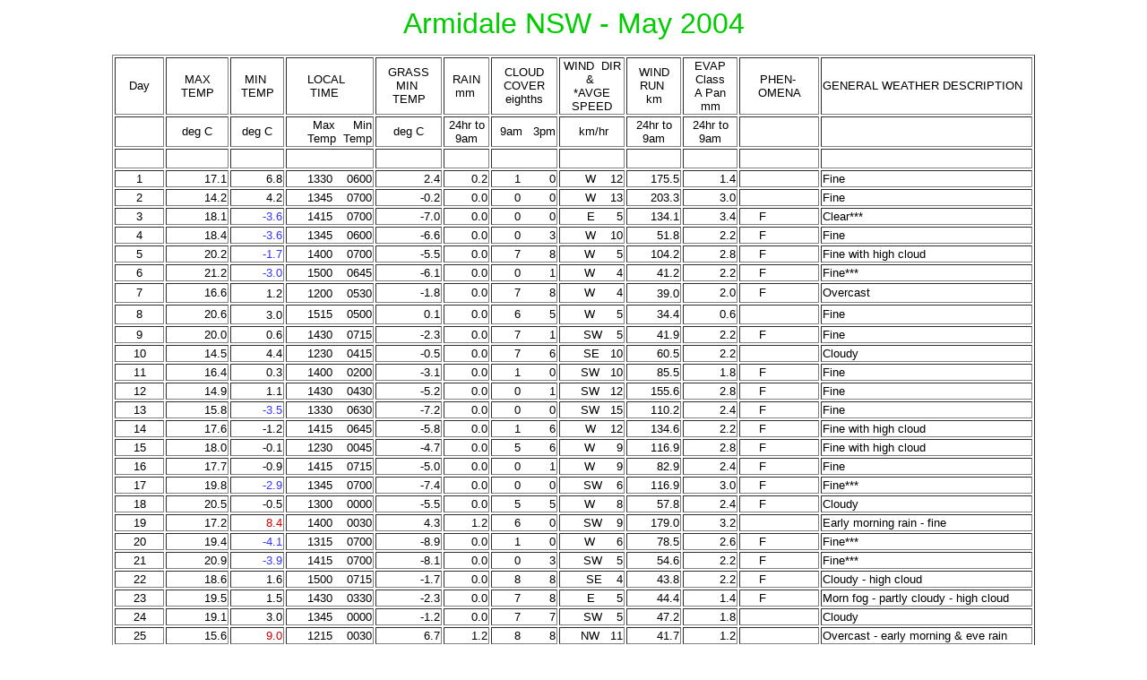

--- FILE ---
content_type: text/html
request_url: https://weatherarmidale.com/may2004.htm
body_size: 61298
content:
<!doctype html PUBLIC "-//w3c//dtd html 4.0 transitional//en">
<html>

<head>
<meta http-equiv="Content-Type" content="text/html; charset=iso-8859-1">
<meta name="GENERATOR" content="Microsoft FrontPage 5.0">
<meta name="ProgId" content="FrontPage.Editor.Document">
<title>Weather</title>
<!--This file created 17/3/00 3:51 PM by Claris Home Page version 3.0-->
<x-claris-window top="66" bottom="632" left="8" right="838"></x-claris-window>
<x-claris-tagview mode="minimal"></x-claris-tagview>
</head>

<body bgcolor="#ffffff">

<center>
<p><font face="Arial,Helvetica"><font color="#00cc00"><font size="+3">Armidale 
NSW - May 2004</font></font></font></p>
</center><center>
<table border="1" width="1030">
  <tr>
    <td width="51"><center>
    <p><font face="Arial,Helvetica"><font size="-1">Day</font></font></p>
    </center></td>
    <td width="66"><center>
    <p><font face="Arial,Helvetica"><font size="-1">&nbsp;MAX&nbsp;</font></font> <br>
    <font face="Arial,Helvetica"><font size="-1">TEMP</font></font></p>
    </center></td>
    <td width="56"><center>
    <p><font face="Arial,Helvetica"><font size="-1">MIN&nbsp;</font></font> <br>
    <font face="Arial,Helvetica"><font size="-1">TEMP</font></font></p>
    </center></td>
    <td width="94"><center>
    <p><font face="Arial,Helvetica"><font size="-1">&nbsp;&nbsp; LOCAL&nbsp;&nbsp;&nbsp;&nbsp;&nbsp;</font></font>
    <br>
    <font face="Arial,Helvetica"><font size="-1">TIME&nbsp;&nbsp;&nbsp;</font></font></p>
    </center></td>
    <td width="70"><center>
    <p><font face="Arial,Helvetica"><font size="-1">GRASS</font></font> <br>
    <font face="Arial,Helvetica"><font size="-1">MIN&nbsp;</font></font> <br>
    <font face="Arial,Helvetica"><font size="-1">TEMP</font></font></p>
    </center></td>
    <td width="47"><center>
    <p><font face="Arial,Helvetica"><font size="-1">RAIN</font></font> <br>
    <font face="Arial,Helvetica"><font size="-1">mm&nbsp;</font></font></p>
    </center></td>
    <td width="70"><center>
    <p><font face="Arial,Helvetica"><font size="-1">CLOUD</font></font> <br>
    <font face="Arial,Helvetica"><font size="-1">COVER</font></font> <br>
    <font face="Arial,Helvetica"><font size="-1">eighths</font></font></p>
    </center></td>
    <td width="69"><center>
    <p><font face="Arial,Helvetica"><font size="-1">WIND&nbsp; DIR &amp;&nbsp;</font></font>
    <br>
    <font face="Arial,Helvetica"><font size="-1">*AVGE SPEED</font></font></p>
    </center></td>
    <td width="57"><center>
    <p><font face="Arial,Helvetica"><font size="-1">WIND</font></font> <br>
    <font face="Arial,Helvetica"><font size="-1">RUN&nbsp;</font></font> <br>
    <font face="Arial,Helvetica"><font size="-1">km</font></font></p>
    </center></td>
    <td width="57"><center>
    <p><font face="Arial,Helvetica"><font size="-1">EVAP</font></font> <br>
    <font face="Arial,Helvetica"><font size="-1">Class</font></font> <br>
    <font face="Arial,Helvetica"><font size="-1">A Pan</font></font> <br>
    <font face="Arial,Helvetica"><font size="-1">mm</font></font></p>
    </center></td>
    <td width="85"><center>
    <p><font face="Arial,Helvetica"><font size="-1">PHEN-&nbsp;</font></font> <br>
    <font face="Arial,Helvetica"><font size="-1">OMENA</font></font></p>
    </center></td>
    <td width="232"><font face="Arial,Helvetica"><font size="-1">GENERAL WEATHER 
    DESCRIPTION</font></font></td>
  </tr>
  <tr>
    <td width="51"><font face="Arial,Helvetica"><font size="-1">&nbsp;</font></font></td>
    <td width="66"><center>
    <p><font face="Arial,Helvetica"><font size="-1">deg C</font></font></p>
    </center></td>
    <td width="56"><center>
    <p><font face="Arial,Helvetica"><font size="-1">deg C</font></font></p>
    </center></td>
    <td width="94">
    <div align="right">
      <font face="Arial,Helvetica"><font size="-1">Max&nbsp;&nbsp;&nbsp;&nbsp; 
      Min</font></font> <br>
      <font face="Arial,Helvetica"><font size="-1">Temp&nbsp; Temp</font></font></div>
    </td>
    <td width="70"><center>
    <p><font face="Arial,Helvetica"><font size="-1">deg C</font></font></p>
    </center></td>
    <td width="47"><center>
    <p><font face="Arial,Helvetica"><font size="-1">24hr to 9am</font></font></p>
    </center></td>
    <td width="70">
    <div align="right">
      <font face="Arial,Helvetica"><font size="-1">9am&nbsp;&nbsp; 3pm</font></font></div>
    </td>
    <td width="69"><center>
    <p><font face="Arial,Helvetica"><font size="-1">&nbsp;km/hr</font></font></p>
    </center></td>
    <td width="57"><center>
    <p><font face="Arial,Helvetica"><font size="-1">24hr to 9am</font></font></p>
    </center></td>
    <td width="57"><center>
    <p><font face="Arial,Helvetica"><font size="-1">24hr to 9am</font></font></p>
    </center></td>
    <td width="85"><font face="Arial,Helvetica"><font size="-1">&nbsp;</font></font></td>
    <td width="232"><font face="Arial,Helvetica"><font size="-1">&nbsp;</font></font></td>
  </tr>
  <tr>
    <td width="51"><br>
    </td>
    <td width="66"><br>
    </td>
    <td width="56"><br>
    </td>
    <td width="94"><br>
    </td>
    <td width="70"><br>
    </td>
    <td width="47"><br>
    </td>
    <td width="70"><br>
    </td>
    <td width="69"><br>
    </td>
    <td width="57"><br>
    </td>
    <td width="57"><br>
    </td>
    <td width="85"><br>
    </td>
    <td width="232"><br>
    </td>
  </tr>
  <tr>
    <td width="51" style="text-align: center;"><center>
    <p><font face="Arial,Helvetica"><font size="-1">1</font></font></p>
    </center></td>
    <td width="66" style="text-align: right;"><font face="Arial,Helvetica">
    <font size="-1">&nbsp;17.1</font></font> </td>
    <td width="56" style="text-align: right;"><font face="Arial,Helvetica">
    <font size="-1">&nbsp;6.8</font></font> </td>
    <td width="94" style="text-align: right;"><font face="Arial,Helvetica">
    <font size="-1">&nbsp;1330&nbsp;&nbsp;&nbsp; 0600</font></font> </td>
    <td width="70" style="text-align: right;"><font face="Arial,Helvetica">
    <font size="-1">&nbsp;2.4</font></font> </td>
    <td width="47" style="text-align: right;"><font face="Arial,Helvetica">
    <font size="-1">&nbsp;0.2</font></font> </td>
    <td width="70" style="text-align: right;"><font face="Arial,Helvetica">
    <font size="-1">&nbsp;1&nbsp;&nbsp;&nbsp;&nbsp;&nbsp;&nbsp;&nbsp; 0</font></font>
    </td>
    <td width="69" style="text-align: right;"><font face="Arial,Helvetica">
    <font size="-1">&nbsp;W&nbsp;&nbsp;&nbsp; 12</font></font> </td>
    <td width="57" style="text-align: right;"><font face="Arial,Helvetica">
    <font size="-1">&nbsp;175.5</font></font> </td>
    <td width="57" style="text-align: right;"><font face="Arial,Helvetica">
    <font size="-1">&nbsp;1.4</font></font> </td>
    <td width="85"><font face="Arial,Helvetica"><font size="-1">&nbsp;</font></font></td>
    <td width="232" style="text-align: left;"><font face="Arial,Helvetica">
    <font size="-1">Fine</font></font></td>
  </tr>
  <tr>
    <td width="51" style="text-align: center;"><center>
    <p><font face="Arial,Helvetica"><font size="-1">2</font></font></p>
    </center></td>
    <td width="66" style="text-align: right;"><font face="Arial,Helvetica">
    <font size="-1">&nbsp;14.2</font></font> </td>
    <td width="56" style="text-align: right;"><font face="Arial,Helvetica">
    <font size="-1">&nbsp;4.2</font></font> </td>
    <td width="94" style="text-align: right;"><font face="Arial,Helvetica">
    <font size="-1">&nbsp;1345&nbsp;&nbsp;&nbsp; 0700</font></font> </td>
    <td width="70" style="text-align: right;"><font face="Arial,Helvetica">
    <font size="-1">&nbsp;-0.2</font></font> </td>
    <td width="47" style="text-align: right;"><font face="Arial,Helvetica">
    <font size="-1">&nbsp;0.0</font></font> </td>
    <td width="70" style="text-align: right;"><font face="Arial,Helvetica">
    <font size="-1">&nbsp;0&nbsp;&nbsp;&nbsp;&nbsp;&nbsp;&nbsp;&nbsp; 0</font></font>
    </td>
    <td width="69" style="text-align: right;"><font face="Arial,Helvetica">
    <font size="-1">&nbsp;W&nbsp;&nbsp;&nbsp; 13</font></font> </td>
    <td width="57" style="text-align: right;"><font face="Arial,Helvetica">
    <font size="-1">&nbsp;203.3</font></font> </td>
    <td width="57" style="text-align: right;"><font face="Arial,Helvetica">
    <font size="-1">&nbsp;3.0</font></font> </td>
    <td width="85"><font face="Arial,Helvetica"><font size="-1">&nbsp;</font></font></td>
    <td width="232" style="text-align: left;"><font face="Arial,Helvetica">
    <font size="-1">Fine</font></font></td>
  </tr>
  <tr>
    <td width="51" height="2%" style="text-align: center;"><center>
    <p><font face="Arial,Helvetica"><font size="-1">3</font></font></p>
    </center></td>
    <td width="66" height="2%" style="text-align: right;">
    <font face="Arial,Helvetica"><font size="-1">18.1</font></font> </td>
    <td width="56" height="2%" style="text-align: right;">
    <font face="Arial,Helvetica"><font color="#3333ff"><font size="-1">-3.6</font></font></font>
    </td>
    <td width="94" style="text-align: right;"><font face="Arial,Helvetica">
    <font size="-1">&nbsp;1415&nbsp;&nbsp;&nbsp; 0700</font></font> </td>
    <td width="70" height="2%" style="text-align: right;">
    <font face="Arial,Helvetica"><font size="-1">&nbsp;-7.0</font></font> </td>
    <td width="47" height="2%" style="text-align: right;">
    <font face="Arial,Helvetica"><font size="-1">&nbsp;0.0</font></font> </td>
    <td width="70" height="2%" style="text-align: right;">
    <font face="Arial,Helvetica"><font size="-1">&nbsp;0&nbsp;&nbsp;&nbsp;&nbsp;&nbsp;&nbsp;&nbsp; 
    0</font></font> </td>
    <td width="69" height="2%" style="text-align: right;">
    <font face="Arial,Helvetica"><font size="-1">&nbsp;E&nbsp;&nbsp;&nbsp;&nbsp;&nbsp; 
    5</font></font> </td>
    <td width="57" height="2%" style="text-align: right;">
    <font face="Arial,Helvetica"><font size="-1">&nbsp;134.1</font></font> </td>
    <td width="57" height="2%" style="text-align: right;">
    <font face="Arial,Helvetica"><font size="-1">&nbsp;3.4</font></font> </td>
    <td width="85" height="2%"><font face="Arial,Helvetica"><font size="-1">&nbsp;&nbsp;&nbsp;&nbsp; 
    F</font></font></td>
    <td width="232" height="2%" style="text-align: left;">
    <font face="Arial,Helvetica"><font size="-1">Clear***</font></font></td>
  </tr>
  <tr>
    <td width="51" style="text-align: center;"><center>
    <p><font face="Arial,Helvetica"><font size="-1">4</font></font></p>
    </center></td>
    <td width="66" style="text-align: right;"><font face="Arial,Helvetica">
    <font size="-1">&nbsp;18.4</font></font> </td>
    <td width="56" style="text-align: right;"><font face="Arial,Helvetica">
    <font size="-1">&nbsp;<font color="#3333ff">-3.6</font></font></font> </td>
    <td width="94" style="text-align: right;"><font face="Arial,Helvetica">
    <font size="-1">&nbsp;1345&nbsp;&nbsp;&nbsp; 0600</font></font> </td>
    <td width="70" style="text-align: right;"><font face="Arial,Helvetica">
    <font size="-1">&nbsp;-6.6</font></font> </td>
    <td width="47" style="text-align: right;"><font face="Arial,Helvetica">
    <font size="-1">&nbsp;0.0</font></font> </td>
    <td width="70" style="text-align: right;"><font face="Arial,Helvetica">
    <font size="-1">&nbsp;0&nbsp;&nbsp;&nbsp;&nbsp;&nbsp;&nbsp;&nbsp; 3</font></font>
    </td>
    <td width="69" style="text-align: right;"><font face="Arial,Helvetica">
    <font size="-1">W&nbsp;&nbsp;&nbsp; 10</font></font> </td>
    <td width="57" style="text-align: right;"><font face="Arial,Helvetica">
    <font size="-1">&nbsp;51.8</font></font> </td>
    <td width="57" style="text-align: right;"><font face="Arial,Helvetica">
    <font size="-1">&nbsp;2.2</font></font> </td>
    <td width="85"><font face="Arial,Helvetica"><font size="-1">&nbsp;&nbsp;&nbsp;&nbsp; 
    F&nbsp;</font></font></td>
    <td width="232" style="text-align: left;"><font face="Arial,Helvetica">
    <font size="-1">Fine</font></font></td>
  </tr>
  <tr>
    <td width="51" style="text-align: center;"><center>
    <p><font face="Arial,Helvetica"><font size="-1">5</font></font></p>
    </center></td>
    <td width="66" style="text-align: right;"><font face="Arial,Helvetica">
    <font size="-1">&nbsp;20.2</font></font> </td>
    <td width="56" style="text-align: right;"><font face="Arial,Helvetica">
    <font size="-1">&nbsp;<font color="#3333ff">-1.7</font></font></font> </td>
    <td width="94" style="text-align: right;"><font face="Arial,Helvetica">
    <font size="-1">&nbsp;1400&nbsp;&nbsp;&nbsp; 0700</font></font> </td>
    <td width="70" style="text-align: right;"><font face="Arial,Helvetica">
    <font size="-1">&nbsp;-5.5</font></font> </td>
    <td width="47" style="text-align: right;"><font face="Arial,Helvetica">
    <font size="-1">&nbsp;0.0</font></font> </td>
    <td width="70" style="text-align: right;"><font face="Arial,Helvetica">
    <font size="-1">&nbsp;7&nbsp;&nbsp;&nbsp;&nbsp;&nbsp;&nbsp;&nbsp; 8</font></font>
    </td>
    <td width="69" style="text-align: right;"><font face="Arial,Helvetica">
    <font size="-1">&nbsp;W&nbsp;&nbsp;&nbsp;&nbsp;&nbsp; 5</font></font> </td>
    <td width="57" style="text-align: right;"><font face="Arial,Helvetica">
    <font size="-1">&nbsp;104.2</font></font> </td>
    <td width="57" style="text-align: right;"><font face="Arial,Helvetica">
    <font size="-1">&nbsp;2.8</font></font> </td>
    <td width="85"><font face="Arial,Helvetica"><font size="-1">&nbsp;&nbsp;&nbsp;&nbsp; 
    F&nbsp;</font></font></td>
    <td width="232" style="text-align: left;"><font face="Arial,Helvetica">
    <font size="-1">Fine with high cloud</font></font></td>
  </tr>
  <tr>
    <td width="51" style="text-align: center;"><center>
    <p><font face="Arial,Helvetica"><font size="-1">6</font></font></p>
    </center></td>
    <td width="66" style="text-align: right;"><font face="Arial,Helvetica">
    <font size="-1">21.2</font></font> </td>
    <td width="56" style="text-align: right;"><font face="Arial,Helvetica">
    <font size="-1">&nbsp;<font color="#3333ff">-3.0</font></font></font> </td>
    <td width="94" style="text-align: right;"><font face="Arial,Helvetica">
    <font size="-1">&nbsp;1500&nbsp;&nbsp;&nbsp; 0645</font></font> </td>
    <td width="70" style="text-align: right;"><font face="Arial,Helvetica">
    <font size="-1">&nbsp;-6.1</font></font> </td>
    <td width="47" style="text-align: right;"><font face="Arial,Helvetica">
    <font size="-1">&nbsp;0.0</font></font> </td>
    <td width="70" style="text-align: right;"><font face="Arial,Helvetica">
    <font size="-1">&nbsp;0&nbsp;&nbsp;&nbsp;&nbsp;&nbsp;&nbsp;&nbsp; 1</font></font>
    </td>
    <td width="69" style="text-align: right;"><font face="Arial,Helvetica">
    <font size="-1">&nbsp;W&nbsp;&nbsp;&nbsp;&nbsp;&nbsp; 4</font></font> </td>
    <td width="57" style="text-align: right;"><font face="Arial,Helvetica">
    <font size="-1">&nbsp;41.2</font></font> </td>
    <td width="57" style="text-align: right;"><font face="Arial,Helvetica">
    <font size="-1">&nbsp;2.2</font></font> </td>
    <td width="85"><font face="Arial,Helvetica"><font size="-1">&nbsp;&nbsp;&nbsp;&nbsp; 
    F&nbsp;</font></font></td>
    <td width="232" style="text-align: left;"><font face="Arial,Helvetica">
    <font size="-1">Fine***</font></font></td>
  </tr>
  <tr>
    <td width="51" style="text-align: center;"><center>
    <p><font face="Arial,Helvetica"><font size="-1">7</font></font></p>
    </center></td>
    <td width="66" style="text-align: right;"><font face="Arial,Helvetica">
    <font size="-1">&nbsp;16.6</font></font> </td>
    <td width="56" style="text-align: right;">&nbsp;<font face="Arial,Helvetica"><font size="-1">1.2</font></font>
    </td>
    <td width="94" style="text-align: right;">&nbsp;<font face="Arial,Helvetica"><font size="-1">1200</font></font>&nbsp;&nbsp;&nbsp;
    <font face="Arial,Helvetica"><font size="-1">0530</font></font> </td>
    <td width="70" style="text-align: right;"><font face="Arial,Helvetica">
    <font size="-1">&nbsp;-1.8</font></font> </td>
    <td width="47" style="text-align: right;"><font face="Arial,Helvetica">
    <font size="-1">&nbsp;0.0</font></font> </td>
    <td width="70" style="text-align: right;"><font face="Arial,Helvetica">
    <font size="-1">&nbsp;7&nbsp;&nbsp;&nbsp;&nbsp;&nbsp;&nbsp;&nbsp; 8</font></font>
    </td>
    <td width="69" style="text-align: right;"><font face="Arial,Helvetica">
    <font size="-1">&nbsp;W&nbsp;&nbsp;&nbsp;&nbsp;&nbsp; 4</font></font> </td>
    <td width="57" style="text-align: right;">&nbsp;<font face="Arial,Helvetica"><font size="-1">39.0</font></font>
    </td>
    <td width="57" style="text-align: right;"><font face="Arial,Helvetica">
    <font size="-1">&nbsp;2.0</font></font> </td>
    <td width="85"><font face="Arial,Helvetica"><font size="-1">&nbsp;&nbsp;&nbsp;&nbsp; 
    F</font></font></td>
    <td width="232" style="text-align: left;"><font face="Arial,Helvetica">
    <font size="-1">Overcast</font></font></td>
  </tr>
  <tr>
    <td width="51" style="text-align: center;"><center>
    <p><font face="Arial,Helvetica"><font size="-1">8</font></font></p>
    </center></td>
    <td width="66" style="text-align: right;"><font face="Arial,Helvetica">
    <font size="-1">&nbsp;20.6</font></font> </td>
    <td width="56" style="text-align: right;">&nbsp;<font face="Arial,Helvetica"><font size="-1">3.0</font></font>
    </td>
    <td width="94" style="text-align: right;"><font face="Arial,Helvetica">
    <font size="-1">&nbsp;1515&nbsp;&nbsp;&nbsp; 0500</font></font> </td>
    <td width="70" style="text-align: right;"><font face="Arial,Helvetica">
    <font size="-1">&nbsp;0.1</font></font> </td>
    <td width="47" style="text-align: right;"><font face="Arial,Helvetica">
    <font size="-1">&nbsp;0.0</font></font> </td>
    <td width="70" style="text-align: right;"><font face="Arial,Helvetica">
    <font size="-1">&nbsp;6&nbsp;&nbsp;&nbsp;&nbsp;&nbsp;&nbsp;&nbsp; 5</font></font>
    </td>
    <td width="69" style="text-align: right;"><font face="Arial,Helvetica">
    <font size="-1">&nbsp;W&nbsp;&nbsp;&nbsp;&nbsp;&nbsp; 5</font></font> </td>
    <td width="57" style="text-align: right;"><font face="Arial,Helvetica">
    <font size="-1">&nbsp;34.4</font></font> </td>
    <td width="57" style="text-align: right;"><font face="Arial,Helvetica">
    <font size="-1">&nbsp;0.6</font></font> </td>
    <td width="85"><font face="Arial,Helvetica"><font size="-1">&nbsp;</font></font></td>
    <td width="232" style="text-align: left;"><font face="Arial,Helvetica">
    <font size="-1">Fine&nbsp;</font></font></td>
  </tr>
  <tr>
    <td width="51" style="text-align: center;"><center>
    <p><font face="Arial,Helvetica"><font size="-1">9</font></font></p>
    </center></td>
    <td width="66" style="text-align: right;"><font face="Arial,Helvetica">
    <font size="-1">&nbsp;20.0</font></font> </td>
    <td width="56" style="text-align: right;"><font face="Arial,Helvetica">
    <font size="-1">&nbsp;0.6</font></font> </td>
    <td width="94" style="text-align: right;"><font face="Arial,Helvetica">
    <font size="-1">&nbsp;1430&nbsp;&nbsp;&nbsp; 0715</font></font> </td>
    <td width="70" style="text-align: right;"><font face="Arial,Helvetica">
    <font size="-1">&nbsp;-2.3</font></font> </td>
    <td width="47" style="text-align: right;"><font face="Arial,Helvetica">
    <font size="-1">&nbsp;0.0</font></font> </td>
    <td width="70" style="text-align: right;"><font face="Arial,Helvetica">
    <font size="-1">&nbsp;7&nbsp;&nbsp;&nbsp;&nbsp;&nbsp;&nbsp;&nbsp; 1</font></font>
    </td>
    <td width="69" style="text-align: right;"><font face="Arial,Helvetica">
    <font size="-1">&nbsp;SW&nbsp;&nbsp;&nbsp; 5</font></font> </td>
    <td width="57" style="text-align: right;"><font face="Arial,Helvetica">
    <font size="-1">&nbsp;41.9</font></font> </td>
    <td width="57" style="text-align: right;"><font face="Arial,Helvetica">
    <font size="-1">&nbsp;2.2</font></font> </td>
    <td width="85"><font face="Arial,Helvetica"><font size="-1">&nbsp;&nbsp;&nbsp;&nbsp; 
    F</font></font></td>
    <td width="232" style="text-align: left;"><font face="Arial,Helvetica">
    <font size="-1">Fine</font></font></td>
  </tr>
  <tr>
    <td width="51" style="text-align: center;"><center>
    <p><font face="Arial,Helvetica"><font size="-1">10</font></font></p>
    </center></td>
    <td width="66" style="text-align: right;"><font face="Arial,Helvetica">
    <font size="-1">&nbsp;14.5</font></font> </td>
    <td width="56" style="text-align: right;"><font face="Arial,Helvetica">
    <font size="-1">&nbsp;4.4</font></font> </td>
    <td width="94" style="text-align: right;"><font face="Arial,Helvetica">
    <font size="-1">&nbsp;1230&nbsp;&nbsp;&nbsp; 0415</font></font> </td>
    <td width="70" style="text-align: right;"><font face="Arial,Helvetica">
    <font size="-1">&nbsp;-0.5</font></font> </td>
    <td width="47" style="text-align: right;"><font face="Arial,Helvetica">
    <font size="-1">&nbsp;0.0</font></font> </td>
    <td width="70" style="text-align: right;"><font face="Arial,Helvetica">
    <font size="-1">&nbsp;7&nbsp;&nbsp;&nbsp;&nbsp;&nbsp;&nbsp;&nbsp; 6</font></font>
    </td>
    <td width="69" style="text-align: right;"><font face="Arial,Helvetica">
    <font size="-1">&nbsp;SE&nbsp;&nbsp; 10</font></font> </td>
    <td width="57" style="text-align: right;"><font face="Arial,Helvetica">
    <font size="-1">&nbsp;60.5</font></font> </td>
    <td width="57" style="text-align: right;"><font face="Arial,Helvetica">
    <font size="-1">&nbsp;2.2</font></font> </td>
    <td width="85"><font face="Arial,Helvetica"><font size="-1">&nbsp;</font></font></td>
    <td width="232" style="text-align: left;"><font face="Arial,Helvetica">
    <font size="-1">Cloudy</font></font></td>
  </tr>
  <tr>
    <td width="51" style="text-align: center;"><center>
    <p><font face="Arial,Helvetica"><font size="-1">11</font></font></p>
    </center></td>
    <td width="66" style="text-align: right;"><font face="Arial,Helvetica">
    <font size="-1">&nbsp;16.4</font></font> </td>
    <td width="56" style="text-align: right;"><font face="Arial,Helvetica">
    <font size="-1">&nbsp;0.3</font></font> </td>
    <td width="94" style="text-align: right;"><font face="Arial,Helvetica">
    <font size="-1">&nbsp;1400&nbsp;&nbsp;&nbsp; 0200</font></font> </td>
    <td width="70" style="text-align: right;"><font face="Arial,Helvetica">
    <font size="-1">&nbsp;-3.1</font></font> </td>
    <td width="47" style="text-align: right;"><font face="Arial,Helvetica">
    <font size="-1">&nbsp;0.0</font></font> </td>
    <td width="70" style="text-align: right;"><font face="Arial,Helvetica">
    <font size="-1">&nbsp;1&nbsp;&nbsp;&nbsp;&nbsp;&nbsp;&nbsp;&nbsp; 0</font></font>
    </td>
    <td width="69" style="text-align: right;"><font face="Arial,Helvetica">
    <font size="-1">&nbsp;SW&nbsp;&nbsp; 10</font></font> </td>
    <td width="57" style="text-align: right;"><font face="Arial,Helvetica">
    <font size="-1">&nbsp;85.5</font></font> </td>
    <td width="57" style="text-align: right;"><font face="Arial,Helvetica">
    <font size="-1">&nbsp;1.8</font></font> </td>
    <td width="85"><font face="Arial,Helvetica"><font size="-1">&nbsp;&nbsp;&nbsp;&nbsp; 
    F&nbsp;</font></font></td>
    <td width="232" style="text-align: left;"><font face="Arial,Helvetica">
    <font size="-1">Fine</font></font></td>
  </tr>
  <tr>
    <td width="51" style="text-align: center;"><center>
    <p><font face="Arial,Helvetica"><font size="-1">12</font></font></p>
    </center></td>
    <td width="66" style="text-align: right;"><font face="Arial,Helvetica">
    <font size="-1">&nbsp;14.9</font></font> </td>
    <td width="56" style="text-align: right;"><font face="Arial,Helvetica">
    <font size="-1">&nbsp;1.1</font></font> </td>
    <td width="94" style="text-align: right;"><font face="Arial,Helvetica">
    <font size="-1">&nbsp;1430&nbsp;&nbsp;&nbsp; 0430</font></font> </td>
    <td width="70" style="text-align: right;"><font face="Arial,Helvetica">
    <font size="-1">&nbsp;-5.2</font></font> </td>
    <td width="47" style="text-align: right;"><font face="Arial,Helvetica">
    <font size="-1">&nbsp;0.0</font></font> </td>
    <td width="70" style="text-align: right;"><font face="Arial,Helvetica">
    <font size="-1">&nbsp;0&nbsp;&nbsp;&nbsp;&nbsp;&nbsp;&nbsp;&nbsp; 1</font></font>
    </td>
    <td width="69" style="text-align: right;"><font face="Arial,Helvetica">
    <font size="-1">&nbsp;SW&nbsp;&nbsp; 12</font></font> </td>
    <td width="57" style="text-align: right;"><font face="Arial,Helvetica">
    <font size="-1">&nbsp;155.6</font></font> </td>
    <td width="57" style="text-align: right;"><font face="Arial,Helvetica">
    <font size="-1">&nbsp;2.8</font></font> </td>
    <td width="85"><font face="Arial,Helvetica"><font size="-1">&nbsp;&nbsp;&nbsp;&nbsp; 
    F</font></font></td>
    <td width="232" style="text-align: left;"><font face="Arial,Helvetica">
    <font size="-1">Fine</font></font></td>
  </tr>
  <tr>
    <td width="51" style="text-align: center;"><center>
    <p><font face="Arial,Helvetica"><font size="-1">13</font></font></p>
    </center></td>
    <td width="66" style="text-align: right;"><font face="Arial,Helvetica">
    <font size="-1">15.8</font></font></td>
    <td width="56" style="text-align: right;"><font face="Arial,Helvetica">
    <font size="-1">&nbsp;<font color="#3333ff">-3.5</font></font></font> </td>
    <td width="94" style="text-align: right;"><font face="Arial,Helvetica">
    <font size="-1">&nbsp;&nbsp;&nbsp;&nbsp; 1330&nbsp;&nbsp;&nbsp; 0630</font></font>
    </td>
    <td width="70" style="text-align: right;"><font face="Arial,Helvetica">
    <font size="-1">&nbsp;-7.2</font></font> </td>
    <td width="47" style="text-align: right;"><font face="Arial,Helvetica">
    <font size="-1">&nbsp;0.0</font></font> </td>
    <td width="70" style="text-align: right;"><font face="Arial,Helvetica">
    <font size="-1">&nbsp;0&nbsp;&nbsp;&nbsp;&nbsp;&nbsp;&nbsp;&nbsp; 0<br>
    </font></font></td>
    <td width="69" style="text-align: right;"><font face="Arial,Helvetica">
    <font size="-1">&nbsp;SW&nbsp;&nbsp; 15<br>
    </font></font></td>
    <td width="57" style="text-align: right;"><font face="Arial,Helvetica">
    <font size="-1">&nbsp;110.2</font></font> </td>
    <td width="57" style="text-align: right;"><font face="Arial,Helvetica">
    <font size="-1">&nbsp;2.4</font></font> </td>
    <td width="85"><font face="Arial,Helvetica"><font size="-1">&nbsp;&nbsp;&nbsp;&nbsp; 
    F</font></font></td>
    <td width="232" style="text-align: left;"><font face="Arial,Helvetica">
    <font size="-1">Fine&nbsp;</font></font></td>
  </tr>
  <tr>
    <td width="51" style="text-align: center;"><center>
    <p><font face="Arial,Helvetica"><font size="-1">14</font></font></p>
    </center></td>
    <td width="66" style="text-align: right;"><font face="Arial,Helvetica">
    <font size="-1">17.6</font></font></td>
    <td width="56" style="text-align: right;"><font face="Arial,Helvetica">
    <font size="-1">&nbsp;-1.2</font></font></td>
    <td width="94" style="text-align: right;"><font face="Arial,Helvetica">
    <font size="-1">1415&nbsp;&nbsp;&nbsp; 0645</font></font></td>
    <td width="70" style="text-align: right;"><font face="Arial,Helvetica">
    <font size="-1">&nbsp;-5.8</font></font></td>
    <td width="47" style="text-align: right;"><font face="Arial,Helvetica">
    <font size="-1">&nbsp;0.0</font></font></td>
    <td width="70" style="text-align: right;"><font face="Arial,Helvetica">
    <font size="-1">&nbsp;1&nbsp;&nbsp;&nbsp;&nbsp;&nbsp;&nbsp;&nbsp; 6<br>
    </font></font></td>
    <td width="69" style="text-align: right;"><font face="Arial,Helvetica">
    <font size="-1">&nbsp;W&nbsp;&nbsp;&nbsp; 12<br>
    </font></font></td>
    <td width="57" style="text-align: right;"><font face="Arial,Helvetica">
    <font size="-1">&nbsp;134.6</font></font></td>
    <td width="57" style="text-align: right;"><font face="Arial,Helvetica">
    <font size="-1">&nbsp;2.2</font></font></td>
    <td width="85"><font face="Arial,Helvetica"><font size="-1">&nbsp;&nbsp;&nbsp;&nbsp; 
    F&nbsp;&nbsp;&nbsp;&nbsp; <br>
    </font></font></td>
    <td width="232" style="text-align: left;"><font size="-1">
    <span style="font-family: arial;">Fine with high cloud</span></font><br>
    </td>
  </tr>
  <tr>
    <td width="51" style="text-align: center;"><center>
    <p><font face="Arial,Helvetica"><font size="-1">15</font></font></p>
    </center></td>
    <td width="66" style="text-align: right;"><font face="Arial,Helvetica">
    <font size="-1">&nbsp;18.0</font></font></td>
    <td width="56" style="text-align: right;"><font face="Arial,Helvetica">
    <font size="-1">-0.1</font></font></td>
    <td width="94" style="text-align: right;"><font face="Arial,Helvetica">
    <font size="-1">1230&nbsp;&nbsp;&nbsp; 0045</font></font></td>
    <td width="70" style="text-align: right;"><font face="Arial,Helvetica">
    <font size="-1">&nbsp;-4.7</font></font></td>
    <td width="47" style="text-align: right;"><font face="Arial,Helvetica">
    <font size="-1">&nbsp;0.0</font></font></td>
    <td width="70" style="text-align: right;"><font face="Arial,Helvetica">
    <font size="-1">&nbsp;5&nbsp;&nbsp;&nbsp;&nbsp;&nbsp;&nbsp;&nbsp; 6<br>
    </font></font></td>
    <td width="69" style="text-align: right;"><font face="Arial,Helvetica">
    <font size="-1">&nbsp;W&nbsp;&nbsp;&nbsp;&nbsp;&nbsp; 9<br>
    </font></font></td>
    <td width="57" style="text-align: right;"><font face="Arial,Helvetica">
    <font size="-1">&nbsp;116.9</font></font></td>
    <td width="57" style="text-align: right;"><font face="Arial,Helvetica">
    <font size="-1">2.8</font></font></td>
    <td width="85"><font face="Arial,Helvetica"><font size="-1">&nbsp;&nbsp;&nbsp;&nbsp; 
    F<br>
    </font></font></td>
    <td width="232" style="text-align: left;"><font size="-1">
    <span style="font-family: arial;">Fine with high cloud</span></font><br>
    </td>
  </tr>
  <tr>
    <td width="51" style="text-align: center;"><center>
    <p><font face="Arial,Helvetica"><font size="-1">16</font></font></p>
    </center></td>
    <td width="66" style="text-align: right;"><font face="Arial,Helvetica">
    <font size="-1">&nbsp;17.7</font></font></td>
    <td width="56" style="text-align: right;"><font face="Arial,Helvetica">
    <font size="-1">&nbsp;-0.9</font></font></td>
    <td width="94" style="text-align: right;"><font face="Arial,Helvetica">
    <font size="-1">&nbsp;1415&nbsp;&nbsp;&nbsp; 0715<br>
    </font></font></td>
    <td width="70" style="text-align: right;"><font face="Arial,Helvetica">
    <font size="-1">&nbsp;-5.0</font></font></td>
    <td width="47" style="text-align: right;"><font face="Arial,Helvetica">
    <font size="-1">&nbsp;0.0</font></font></td>
    <td width="70" style="text-align: right;"><font face="Arial,Helvetica">
    <font size="-1">&nbsp;0&nbsp;&nbsp;&nbsp;&nbsp;&nbsp;&nbsp;&nbsp; 1<br>
    </font></font></td>
    <td width="69" style="text-align: right;"><font face="Arial,Helvetica">
    <font size="-1">&nbsp;W&nbsp;&nbsp;&nbsp;&nbsp;&nbsp; 9<br>
    </font></font></td>
    <td width="57" style="text-align: right;"><font face="Arial,Helvetica">
    <font size="-1">&nbsp;82.9</font></font></td>
    <td width="57" style="text-align: right;"><font face="Arial,Helvetica">
    <font size="-1">&nbsp;2.4</font></font></td>
    <td width="85"><font face="Arial,Helvetica"><font size="-1">&nbsp;&nbsp;&nbsp;&nbsp; 
    F<br>
    </font></font></td>
    <td width="232" style="text-align: left;"><font size="-1">
    <span style="font-family: arial,helvetica;">Fine</span></font><br>
    </td>
  </tr>
  <tr>
    <td width="51" style="text-align: center;"><center>
    <p><font face="Arial,Helvetica"><font size="-1">17</font></font></p>
    </center></td>
    <td width="66" style="text-align: right;"><font face="Arial,Helvetica">
    <font size="-1">19.8</font></font></td>
    <td width="56" style="text-align: right;"><font face="Arial,Helvetica">
    <font size="-1">&nbsp;<span style="color: rgb(51, 51, 255);">-2.9</span></font></font></td>
    <td width="94" style="text-align: right;"><font face="Arial,Helvetica">
    <font size="-1">&nbsp;1345&nbsp;&nbsp;&nbsp; 0700</font></font></td>
    <td width="70" style="text-align: right;"><font face="Arial,Helvetica">
    <font size="-1">&nbsp;-7.4</font></font></td>
    <td width="47" style="text-align: right;"><font face="Arial,Helvetica">
    <font size="-1">&nbsp;0.0</font></font></td>
    <td width="70" style="text-align: right;"><font face="Arial,Helvetica">
    <font size="-1">&nbsp;0&nbsp;&nbsp;&nbsp;&nbsp;&nbsp;&nbsp;&nbsp; 0<br>
    </font></font></td>
    <td width="69" style="text-align: right;"><font face="Arial,Helvetica">
    <font size="-1">&nbsp;SW&nbsp;&nbsp;&nbsp; 6<br>
    </font></font></td>
    <td width="57" style="text-align: right;"><font face="Arial,Helvetica">
    <font size="-1">&nbsp;116.9</font></font></td>
    <td width="57" style="text-align: right;"><font face="Arial,Helvetica">
    <font size="-1">&nbsp;3.0</font></font></td>
    <td width="85"><font face="Arial,Helvetica"><font size="-1">&nbsp;&nbsp;&nbsp;&nbsp; 
    F<br>
    </font></font></td>
    <td width="232" style="text-align: left;"><font size="-1">
    <span style="font-family: arial;">Fine***</span></font><br>
    </td>
  </tr>
  <tr>
    <td width="51" style="text-align: center;"><center>
    <p><font face="Arial,Helvetica"><font size="-1">18</font></font></p>
    </center></td>
    <td width="66" style="text-align: right;"><font face="Arial,Helvetica">
    <font size="-1">&nbsp;20.5</font></font></td>
    <td width="56" style="text-align: right;"><font face="Arial,Helvetica">
    <font size="-1">&nbsp;-0.5</font></font></td>
    <td width="94" style="text-align: right;"><font face="Arial,Helvetica">
    <font size="-1">&nbsp;1300&nbsp;&nbsp;&nbsp; 0000</font></font></td>
    <td width="70" style="text-align: right;"><font face="Arial,Helvetica">
    <font size="-1">&nbsp;-5.5</font></font></td>
    <td width="47" style="text-align: right;"><font face="Arial,Helvetica">
    <font size="-1">0.0</font></font></td>
    <td width="70" style="text-align: right;"><font face="Arial,Helvetica">
    <font size="-1">&nbsp;5&nbsp;&nbsp;&nbsp;&nbsp;&nbsp;&nbsp;&nbsp; 5<br>
    </font></font></td>
    <td width="69" style="text-align: right;"><font face="Arial,Helvetica">
    <font size="-1">&nbsp;W&nbsp;&nbsp;&nbsp;&nbsp;&nbsp; 8<br>
    </font></font></td>
    <td width="57" style="text-align: right;"><font face="Arial,Helvetica">
    <font size="-1">&nbsp;57.8</font></font></td>
    <td width="57" style="text-align: right;"><font face="Arial,Helvetica">
    <font size="-1">&nbsp;2.4</font></font></td>
    <td width="85"><font face="Arial,Helvetica"><font size="-1">&nbsp;&nbsp;&nbsp;&nbsp; 
    F<br>
    </font></font></td>
    <td width="232" style="text-align: left;"><font size="-1">
    <span style="font-family: arial;">Cloudy</span></font><br>
    </td>
  </tr>
  <tr>
    <td width="51" style="text-align: center;"><center>
    <p><font face="Arial,Helvetica"><font size="-1">19</font></font></p>
    </center></td>
    <td width="66" style="text-align: right;"><font face="Arial,Helvetica">
    <font size="-1">&nbsp;17.2</font></font></td>
    <td width="56" style="text-align: right; color: rgb(204, 0, 0);">
    <font face="Arial,Helvetica"><font size="-1">&nbsp;8.4</font></font></td>
    <td width="94" style="text-align: right;"><font face="Arial,Helvetica">
    <font size="-1">1400&nbsp;&nbsp;&nbsp; 0030</font></font></td>
    <td width="70" style="text-align: right;"><font face="Arial,Helvetica">
    <font size="-1">&nbsp;4.3</font></font></td>
    <td width="47" style="text-align: right;"><font face="Arial,Helvetica">
    <font size="-1">&nbsp;1.2</font></font></td>
    <td width="70" style="text-align: right;"><font face="Arial,Helvetica">
    <font size="-1">&nbsp;6&nbsp;&nbsp;&nbsp;&nbsp;&nbsp;&nbsp;&nbsp; 0<br>
    </font></font></td>
    <td width="69" style="text-align: right;"><font face="Arial,Helvetica">
    <font size="-1">&nbsp;SW&nbsp;&nbsp;&nbsp; 9<br>
    </font></font></td>
    <td width="57" style="text-align: right;"><font face="Arial,Helvetica">
    <font size="-1">&nbsp;179.0</font></font></td>
    <td width="57" style="text-align: right;"><font face="Arial,Helvetica">
    <font size="-1">&nbsp;3.2</font></font></td>
    <td width="85"><font face="Arial,Helvetica"><font size="-1">&nbsp;</font></font></td>
    <td width="232" style="text-align: left;"><font face="Arial,Helvetica">
    <font size="-1">Early morning rain - fine &nbsp;</font></font></td>
  </tr>
  <tr>
    <td width="51" style="text-align: center;"><center>
    <p><font face="Arial,Helvetica"><font size="-1">20</font></font></p>
    </center></td>
    <td width="66" style="text-align: right;"><font face="Arial,Helvetica">
    <font size="-1">19.4</font></font></td>
    <td width="56" style="text-align: right;"><font face="Arial,Helvetica">
    <font size="-1">&nbsp;<span style="color: rgb(51, 51, 255);">-4.1</span></font></font></td>
    <td width="94" style="text-align: right;"><font face="Arial,Helvetica">
    <font size="-1">1315&nbsp;&nbsp;&nbsp; 0700</font></font></td>
    <td width="70" style="text-align: right;"><font face="Arial,Helvetica">
    <font size="-1">&nbsp;-8.9</font></font></td>
    <td width="47" style="text-align: right;"><font face="Arial,Helvetica">
    <font size="-1">&nbsp;0.0</font></font></td>
    <td width="70" style="text-align: right;"><font face="Arial,Helvetica">
    <font size="-1">1&nbsp;&nbsp;&nbsp;&nbsp;&nbsp;&nbsp;&nbsp; 0</font></font></td>
    <td width="69" style="text-align: right;"><font face="Arial,Helvetica">
    <font size="-1">W&nbsp;&nbsp;&nbsp;&nbsp;&nbsp; 6</font></font></td>
    <td width="57" style="text-align: right;"><font face="Arial,Helvetica">
    <font size="-1">&nbsp;78.5</font></font></td>
    <td width="57" style="text-align: right;"><font face="Arial,Helvetica">
    <font size="-1">&nbsp;2.6</font></font></td>
    <td width="85"><font face="Arial,Helvetica"><font size="-1">&nbsp;&nbsp;&nbsp;&nbsp; 
    F<br>
    </font></font></td>
    <td width="232" style="text-align: left;"><font size="-1">
    <span style="font-family: arial,helvetica;">Fine***</span></font><br>
    </td>
  </tr>
  <tr>
    <td width="51" style="text-align: center;"><center>
    <p><font face="Arial,Helvetica"><font size="-1">21</font></font></p>
    </center></td>
    <td width="66" style="text-align: right;"><font face="Arial,Helvetica">
    <font size="-1">&nbsp;20.9</font></font></td>
    <td width="56" style="text-align: right; color: rgb(51, 51, 255);">
    <font face="Arial,Helvetica"><font size="-1">-3.9</font></font></td>
    <td width="94" style="text-align: right;"><font face="Arial,Helvetica">
    <font size="-1">1415&nbsp;&nbsp;&nbsp; 0700</font></font></td>
    <td width="70" style="text-align: right;"><font face="Arial,Helvetica">
    <font size="-1">-8.1</font></font></td>
    <td width="47" style="text-align: right;"><font face="Arial,Helvetica">
    <font size="-1">&nbsp;0.0</font></font></td>
    <td width="70" style="text-align: right;"><font face="Arial,Helvetica">
    <font size="-1">&nbsp;0&nbsp;&nbsp;&nbsp;&nbsp;&nbsp;&nbsp;&nbsp; 3<br>
    </font></font></td>
    <td width="69" style="text-align: right;"><font face="Arial,Helvetica">
    <font size="-1">&nbsp;SW&nbsp;&nbsp;&nbsp; 5<br>
    </font></font></td>
    <td width="57" style="text-align: right;"><font face="Arial,Helvetica">
    <font size="-1">&nbsp;54.6</font></font></td>
    <td width="57" style="text-align: right;"><font face="Arial,Helvetica">
    <font size="-1">&nbsp;2.2</font></font></td>
    <td width="85"><font face="Arial,Helvetica"><font size="-1">&nbsp;&nbsp;&nbsp;&nbsp; 
    F<br>
    </font></font></td>
    <td width="232" style="text-align: left;"><font face="Arial,Helvetica">
    <font size="-1">Fine***&nbsp;</font></font></td>
  </tr>
  <tr>
    <td width="51" style="text-align: center;"><center>
    <p><font face="Arial,Helvetica"><font size="-1">22</font></font></p>
    </center></td>
    <td width="66" style="text-align: right;"><font face="Arial,Helvetica">
    <font size="-1">&nbsp;18.6</font></font></td>
    <td width="56" style="text-align: right;"><font face="Arial,Helvetica">
    <font size="-1">&nbsp;1.6</font></font></td>
    <td width="94" style="text-align: right;"><font face="Arial,Helvetica">
    <font size="-1">1500&nbsp;&nbsp;&nbsp; 0715</font></font></td>
    <td width="70" style="text-align: right;"><font face="Arial,Helvetica">
    <font size="-1">&nbsp;-1.7</font></font></td>
    <td width="47" style="text-align: right;"><font face="Arial,Helvetica">
    <font size="-1">&nbsp;0.0</font></font></td>
    <td width="70" style="text-align: right;"><font face="Arial,Helvetica">
    <font size="-1">&nbsp;8&nbsp;&nbsp;&nbsp;&nbsp;&nbsp;&nbsp;&nbsp; 8<br>
    </font></font></td>
    <td width="69" style="text-align: right;"><font face="Arial,Helvetica">
    <font size="-1">&nbsp;SE&nbsp;&nbsp;&nbsp; 4<br>
    </font></font></td>
    <td width="57" style="text-align: right;"><font face="Arial,Helvetica">
    <font size="-1">&nbsp;43.8</font></font></td>
    <td width="57" style="text-align: right;"><font face="Arial,Helvetica">
    <font size="-1">&nbsp;2.2</font></font></td>
    <td width="85"><font face="Arial,Helvetica"><font size="-1">&nbsp;&nbsp;&nbsp;&nbsp; 
    F<br>
    </font></font></td>
    <td width="232" style="text-align: left;"><font face="Arial,Helvetica">
    <font size="-1">Cloudy - high cloud&nbsp;</font></font></td>
  </tr>
  <tr>
    <td width="51" style="text-align: center;"><center>
    <p><font face="Arial,Helvetica"><font size="-1">23</font></font></p>
    </center></td>
    <td width="66" style="text-align: right;"><font face="Arial,Helvetica">
    <font size="-1">&nbsp;19.5</font></font></td>
    <td width="56" style="text-align: right;"><font face="Arial,Helvetica">
    <font size="-1">&nbsp;1.5</font></font></td>
    <td width="94" style="text-align: right;"><font face="Arial,Helvetica">
    <font size="-1">&nbsp;1430&nbsp;&nbsp;&nbsp; 0330<br>
    </font></font></td>
    <td width="70" style="text-align: right;"><font face="Arial,Helvetica">
    <font size="-1">&nbsp;-2.3</font></font></td>
    <td width="47" style="text-align: right;"><font face="Arial,Helvetica">
    <font size="-1">&nbsp;0.0</font></font></td>
    <td width="70" style="text-align: right;"><font face="Arial,Helvetica">
    <font size="-1">&nbsp;7&nbsp;&nbsp;&nbsp;&nbsp;&nbsp;&nbsp;&nbsp; 8<br>
    </font></font></td>
    <td width="69" style="text-align: right;"><font face="Arial,Helvetica">
    <font size="-1">&nbsp;E&nbsp;&nbsp;&nbsp;&nbsp;&nbsp; 5<br>
    </font></font></td>
    <td width="57" style="text-align: right;"><font face="Arial,Helvetica">
    <font size="-1">&nbsp;44.4</font></font></td>
    <td width="57" style="text-align: right;"><font face="Arial,Helvetica">
    <font size="-1">&nbsp;1.4</font></font></td>
    <td width="85"><font face="Arial,Helvetica"><font size="-1">&nbsp;&nbsp;&nbsp;&nbsp; 
    F&nbsp;<br>
    </font></font></td>
    <td width="232" style="text-align: left;"><font face="Arial,Helvetica">
    <font size="-1">Morn fog - partly cloudy - high cloud&nbsp;</font></font></td>
  </tr>
  <tr>
    <td width="51" style="text-align: center;"><center>
    <p><font face="Arial,Helvetica"><font size="-1">24</font></font></p>
    </center></td>
    <td width="66" style="text-align: right;"><font face="Arial,Helvetica">
    <font size="-1">&nbsp;19.1</font></font></td>
    <td width="56" style="text-align: right;"><font face="Arial,Helvetica">
    <font size="-1">&nbsp;3.0</font></font></td>
    <td width="94" style="text-align: right;"><font face="Arial,Helvetica">
    <font size="-1">&nbsp;1345&nbsp;&nbsp;&nbsp; 0000</font></font></td>
    <td width="70" style="text-align: right;"><font face="Arial,Helvetica">
    <font size="-1">&nbsp;-1.2</font></font></td>
    <td width="47" style="text-align: right;"><font face="Arial,Helvetica">
    <font size="-1">&nbsp;0.0</font></font></td>
    <td width="70" style="text-align: right;"><font face="Arial,Helvetica">
    <font size="-1">&nbsp;7&nbsp;&nbsp;&nbsp;&nbsp;&nbsp;&nbsp;&nbsp; 7<br>
    </font></font></td>
    <td width="69" style="text-align: right;"><font face="Arial,Helvetica">
    <font size="-1">&nbsp;SW&nbsp;&nbsp;&nbsp; 5<br>
    </font></font></td>
    <td width="57" style="text-align: right;"><font face="Arial,Helvetica">
    <font size="-1">&nbsp;47.2</font></font></td>
    <td width="57" style="text-align: right;"><font face="Arial,Helvetica">
    <font size="-1">&nbsp;1.8</font></font></td>
    <td width="85"><font face="Arial,Helvetica"><font size="-1">&nbsp;</font></font></td>
    <td width="232" style="text-align: left;"><font face="Arial,Helvetica">
    <font size="-1">Cloudy&nbsp;</font></font></td>
  </tr>
  <tr>
    <td width="51" style="text-align: center;"><center>
    <p><font face="Arial,Helvetica"><font size="-1">25</font></font></p>
    </center></td>
    <td width="66" style="text-align: right;"><font face="Arial,Helvetica">
    <font size="-1">&nbsp;15.6</font></font></td>
    <td width="56" style="text-align: right;"><font face="Arial,Helvetica">
    <font size="-1">&nbsp;<span style="color: rgb(204, 0, 0);">9.0</span></font></font></td>
    <td width="94" style="text-align: right;"><font face="Arial,Helvetica">
    <font size="-1">1215&nbsp;&nbsp;&nbsp; 0030</font></font></td>
    <td width="70" style="text-align: right;"><font face="Arial,Helvetica">
    <font size="-1">&nbsp;6.7</font></font></td>
    <td width="47" style="text-align: right;"><font face="Arial,Helvetica">
    <font size="-1">&nbsp;1.2</font></font></td>
    <td width="70" style="text-align: right;"><font face="Arial,Helvetica">
    <font size="-1">&nbsp;8&nbsp;&nbsp;&nbsp;&nbsp;&nbsp;&nbsp;&nbsp; 8<br>
    </font></font></td>
    <td width="69" style="text-align: right;"><font face="Arial,Helvetica">
    <font size="-1">&nbsp;NW&nbsp;&nbsp; 11<br>
    </font></font></td>
    <td width="57" style="text-align: right;"><font face="Arial,Helvetica">
    <font size="-1">&nbsp;41.7</font></font></td>
    <td width="57" style="text-align: right;"><font face="Arial,Helvetica">
    <font size="-1">&nbsp;1.2</font></font></td>
    <td width="85"><font face="Arial,Helvetica"><font size="-1">&nbsp;</font></font></td>
    <td width="232" style="text-align: left;"><font face="Arial,Helvetica">
    <font size="-1">Overcast - early morning &amp; eve rain&nbsp;</font></font></td>
  </tr>
  <tr>
    <td width="51" style="text-align: center;"><center>
    <p><font face="Arial,Helvetica"><font size="-1">26</font></font></p>
    </center></td>
    <td width="66" style="text-align: right;"><font face="Arial,Helvetica">
    <font size="-1">&nbsp;16.4</font></font></td>
    <td width="56" style="text-align: right;"><font face="Arial,Helvetica">
    <font size="-1">&nbsp;<span style="color: rgb(204, 0, 0);">12.4</span></font></font></td>
    <td width="94" style="text-align: right;"><font face="Arial,Helvetica">
    <font size="-1">1030&nbsp;&nbsp;&nbsp; 0645</font></font></td>
    <td width="70" style="text-align: right;"><font face="Arial,Helvetica">
    <font size="-1">&nbsp;10.1</font></font></td>
    <td width="47" style="text-align: right;"><font face="Arial,Helvetica">
    <font size="-1">&nbsp;6.4</font></font></td>
    <td width="70" style="text-align: right;"><font face="Arial,Helvetica">
    <font size="-1">&nbsp;8&nbsp;&nbsp;&nbsp;&nbsp;&nbsp;&nbsp;&nbsp; 6<br>
    </font></font></td>
    <td width="69" style="text-align: right;"><font face="Arial,Helvetica">
    <font size="-1">&nbsp;W&nbsp;&nbsp;&nbsp;&nbsp;&nbsp; 9<br>
    </font></font></td>
    <td width="57" style="text-align: right;"><font face="Arial,Helvetica">
    <font size="-1">&nbsp;184.3</font></font></td>
    <td width="57" style="text-align: right;"><font face="Arial,Helvetica">
    <font size="-1">&nbsp;0.6</font></font></td>
    <td width="85"><font face="Arial,Helvetica"><font size="-1">&nbsp;</font></font></td>
    <td width="232" style="text-align: left;"><font size="-1">
    <span style="font-family: arial;">Early morn rain, then shwrs &amp; drizzle</span></font><br>
    </td>
  </tr>
  <tr>
    <td width="51" style="text-align: center;"><center>
    <p><font face="Arial,Helvetica"><font size="-1">27</font></font></p>
    </center></td>
    <td width="66" style="text-align: right;"><font face="Arial,Helvetica">
    <font size="-1">11.0</font></font></td>
    <td width="56" style="text-align: right;"><font face="Arial,Helvetica">
    <font size="-1">&nbsp;4.5</font></font></td>
    <td width="94" style="text-align: right;"><font face="Arial,Helvetica">
    <font size="-1">1400&nbsp;&nbsp;&nbsp; 0645</font></font></td>
    <td width="70" style="text-align: right;"><font face="Arial,Helvetica">
    <font size="-1">&nbsp;1.3</font></font></td>
    <td width="47" style="text-align: right;"><font face="Arial,Helvetica">
    <font size="-1">&nbsp;0.6</font></font></td>
    <td width="70" style="text-align: right;"><font face="Arial,Helvetica">
    <font size="-1">&nbsp;6&nbsp;&nbsp;&nbsp;&nbsp;&nbsp;&nbsp;&nbsp; 1<br>
    </font></font></td>
    <td width="69" style="text-align: right;"><font face="Arial,Helvetica">
    <font size="-1">&nbsp;W&nbsp;&nbsp;&nbsp; 16<br>
    </font></font></td>
    <td width="57" style="text-align: right;"><font face="Arial,Helvetica">
    <font size="-1">&nbsp;185.0</font></font></td>
    <td width="57" style="text-align: right;"><font face="Arial,Helvetica">
    <font size="-1">&nbsp;1.2</font></font></td>
    <td width="85"><font face="Arial,Helvetica"><font size="-1">&nbsp;<br>
    </font></font></td>
    <td width="232" style="text-align: left;"><font size="-1">
    <span style="font-family: arial;">Fine</span></font><br>
    </td>
  </tr>
  <tr>
    <td width="51" style="text-align: center;"><center>
    <p><font face="Arial,Helvetica"><font size="-1">28</font></font></p>
    </center></td>
    <td width="66" style="text-align: right;"><font face="Arial,Helvetica">
    <font size="-1">&nbsp;12.7</font></font></td>
    <td width="56" style="text-align: right;"><font face="Arial,Helvetica">
    <font size="-1">&nbsp;<span style="color: rgb(51, 51, 255);">-3.6</span></font></font></td>
    <td width="94" style="text-align: right;"><font face="Arial,Helvetica">
    <font size="-1">1400&nbsp;&nbsp;&nbsp; 0630</font></font></td>
    <td width="70" style="text-align: right;"><font face="Arial,Helvetica">
    <font size="-1">&nbsp;-7.3</font></font></td>
    <td width="47" style="text-align: right;"><font face="Arial,Helvetica">
    <font size="-1">&nbsp;0.0</font></font></td>
    <td width="70" style="text-align: right;"><font face="Arial,Helvetica">
    <font size="-1">&nbsp;0&nbsp;&nbsp;&nbsp;&nbsp;&nbsp;&nbsp;&nbsp; 0<br>
    </font></font></td>
    <td width="69" style="text-align: right;"><font face="Arial,Helvetica">
    <font size="-1">&nbsp;W&nbsp;&nbsp;&nbsp; 10<br>
    </font></font></td>
    <td width="57" style="text-align: right;"><font face="Arial,Helvetica">
    <font size="-1">&nbsp;186.6</font></font></td>
    <td width="57" style="text-align: right;"><font face="Arial,Helvetica">
    <font size="-1">&nbsp;2.4</font></font></td>
    <td width="85"><font face="Arial,Helvetica"><font size="-1">&nbsp;&nbsp;&nbsp;&nbsp; 
    F<br>
    </font></font></td>
    <td width="232" style="text-align: left;"><font size="-1">
    <span style="font-family: arial;">Clear</span></font><br>
    </td>
  </tr>
  <tr>
    <td width="51" style="text-align: center;"><center>
    <p><font face="Arial,Helvetica"><font size="-1">29</font></font></p>
    </center></td>
    <td width="66" style="text-align: right;"><font face="Arial,Helvetica">
    <font size="-1">&nbsp;12.9</font></font></td>
    <td width="56" style="text-align: right;"><font face="Arial,Helvetica">
    <font size="-1">&nbsp;-1.9</font></font></td>
    <td width="94" style="text-align: right;"><font face="Arial,Helvetica">
    <font size="-1">1330&nbsp;&nbsp;&nbsp; 0430</font></font></td>
    <td width="70" style="text-align: right;"><font face="Arial,Helvetica">
    <font size="-1">&nbsp;-7.2</font></font></td>
    <td width="47" style="text-align: right;"><font face="Arial,Helvetica">
    <font size="-1">&nbsp;0.0</font></font></td>
    <td width="70" style="text-align: right;"><font face="Arial,Helvetica">
    <font size="-1">&nbsp;1&nbsp;&nbsp;&nbsp;&nbsp;&nbsp;&nbsp;&nbsp; 1<br>
    </font></font></td>
    <td width="69" style="text-align: right;"><font face="Arial,Helvetica">
    <font size="-1">&nbsp;SW&nbsp;&nbsp; 11<br>
    </font></font></td>
    <td width="57" style="text-align: right;"><font face="Arial,Helvetica">
    <font size="-1">&nbsp;123.9</font></font></td>
    <td width="57" style="text-align: right;"><font face="Arial,Helvetica">
    <font size="-1">&nbsp;2.0</font></font></td>
    <td width="85"><font face="Arial,Helvetica"><font size="-1">&nbsp;&nbsp;&nbsp;&nbsp; 
    F<br>
    </font></font></td>
    <td width="232" style="text-align: left;"><font size="-1">
    <span style="font-family: arial;">Fine</span></font><br>
    </td>
  </tr>
  <tr>
    <td width="51" style="text-align: center;"><center>
    <p><font face="Arial,Helvetica"><font size="-1">30</font></font></p>
    </center></td>
    <td width="66" style="text-align: right;"><font face="Arial,Helvetica">
    <font size="-1">&nbsp;14.6</font></font></td>
    <td width="56" style="text-align: right; color: rgb(51, 51, 255);">
    <font face="Arial,Helvetica"><font size="-1">&nbsp;-6.9</font></font></td>
    <td width="94" style="text-align: right;"><font face="Arial,Helvetica">
    <font size="-1">&nbsp;1400&nbsp;&nbsp;&nbsp; 0630<br>
    </font></font></td>
    <td width="70" style="text-align: right;"><font face="Arial,Helvetica">
    <font size="-1">&nbsp;-12.0</font></font></td>
    <td width="47" style="text-align: right;"><font face="Arial,Helvetica">
    <font size="-1">&nbsp;0.0</font></font></td>
    <td width="70" style="text-align: right;"><font face="Arial,Helvetica">
    <font size="-1">&nbsp;1&nbsp;&nbsp;&nbsp;&nbsp;&nbsp;&nbsp;&nbsp; 0<br>
    </font></font></td>
    <td width="69" style="text-align: right;"><font face="Arial,Helvetica">
    <font size="-1">&nbsp;W&nbsp;&nbsp;&nbsp;&nbsp;&nbsp; 7<br>
    </font></font></td>
    <td width="57" style="text-align: right;"><font face="Arial,Helvetica">
    <font size="-1">&nbsp;107.7</font></font></td>
    <td width="57" style="text-align: right;"><font face="Arial,Helvetica">
    <font size="-1">&nbsp;2.2</font></font></td>
    <td width="85"><font face="Arial,Helvetica"><font size="-1">&nbsp;&nbsp;&nbsp;&nbsp; 
    F<br>
    </font></font></td>
    <td width="232" style="text-align: left;"><font face="Arial,Helvetica">
    <font size="-1">Fine***&nbsp;</font></font></td>
  </tr>
  <tr>
    <td width="51" style="text-align: center;"><center>
    <p><font face="Arial,Helvetica"><font size="-1">31</font></font></p>
    </center></td>
    <td width="66" style="text-align: right;"><font face="Arial,Helvetica">
    <font size="-1">&nbsp;17.5</font></font></td>
    <td width="56" style="text-align: right; color: rgb(51, 51, 255);">
    <font face="Arial,Helvetica"><font size="-1">&nbsp;-7.9</font></font></td>
    <td width="94" style="text-align: right;"><font face="Arial,Helvetica">
    <font size="-1">&nbsp;1345&nbsp;&nbsp;&nbsp; 0715<br>
    </font></font></td>
    <td width="70" style="text-align: right;"><font face="Arial,Helvetica">
    <font size="-1">&nbsp;-11.6</font></font></td>
    <td width="47" style="text-align: right;"><font face="Arial,Helvetica">
    <font size="-1">&nbsp;0.0</font></font></td>
    <td width="70" style="text-align: right;"><font face="Arial,Helvetica">
    <font size="-1">&nbsp;0&nbsp;&nbsp;&nbsp;&nbsp;&nbsp;&nbsp;&nbsp; 0<br>
    </font></font></td>
    <td width="69" style="text-align: right;"><font face="Arial,Helvetica">
    <font size="-1">&nbsp;W&nbsp;&nbsp;&nbsp;&nbsp;&nbsp; 5<br>
    </font></font></td>
    <td width="57" style="text-align: right;"><font face="Arial,Helvetica">
    <font size="-1">&nbsp;84.1</font></font></td>
    <td width="57" style="text-align: right;"><font face="Arial,Helvetica">
    <font size="-1">&nbsp;2.2</font></font></td>
    <td width="85"><font face="Arial,Helvetica"><font size="-1">&nbsp;&nbsp;&nbsp;&nbsp; 
    F<br>
    </font></font></td>
    <td width="232" style="text-align: left;"><font size="-1">
    <span style="font-family: arial,helvetica;">Clear***</span></font><br>
    </td>
  </tr>
  <tr>
    <td style="text-align: center;" width="51"><br>
    </td>
    <td width="66"><br>
    </td>
    <td width="56"><br>
    </td>
    <td width="94"><br>
    </td>
    <td width="70"><br>
    </td>
    <td width="47"><br>
    </td>
    <td width="70"><br>
    </td>
    <td width="69"><br>
    </td>
    <td width="57"><br>
    </td>
    <td width="57"><br>
    </td>
    <td width="85"><br>
    </td>
    <td width="232"><br>
    </td>
  </tr>
  <tr>
    <td width="51" style="text-align: center;"><center>
    <p><font face="Arial,Helvetica"><font size="-1">TOTAL</font></font></p>
    </center></td>
    <td width="66">
    <div align="right">
      <font face="Arial,Helvetica"><font size="-1">&nbsp;----</font></font></div>
    </td>
    <td width="56">
    <div align="right">
      <font face="Arial,Helvetica"><font size="-1">&nbsp;----</font></font></div>
    </td>
    <td width="94">
    <div align="right">
      <font face="Arial,Helvetica"><font size="-1">&nbsp;-----&nbsp;&nbsp;&nbsp;&nbsp; 
      -----</font></font></div>
    </td>
    <td width="70">
    <div align="right">
      <font face="Arial,Helvetica"><font size="-1">&nbsp;---</font></font></div>
    </td>
    <td width="47">
    <div align="right">
      <font size="-1"><span style="font-family: arial;">9.6</span></font></div>
    </td>
    <td width="70">
    <div align="right">
      <font face="Arial,Helvetica"><font size="-1">&nbsp;---&nbsp;&nbsp;&nbsp;&nbsp; 
      ---</font></font></div>
    </td>
    <td width="69">
    <div align="right">
      <font face="Arial,Helvetica"><font size="-1">&nbsp;----</font></font></div>
    </td>
    <td width="57">
    <div align="right">
      <font face="Arial,Helvetica"><font size="-1">&nbsp;----</font></font></div>
    </td>
    <td width="57" style="text-align: right;"><font face="Arial,Helvetica">
    <font size="-1">&nbsp;67.0</font></font></td>
    <td width="85"><font face="Arial,Helvetica"><font size="-1">&nbsp;</font></font></td>
    <td width="232"><font face="Arial,Helvetica"><font size="-1">&nbsp;</font></font></td>
  </tr>
  <tr>
    <td width="51" style="text-align: center;"><center>
    <p><font face="Arial,Helvetica"><font size="-1">AVGE</font></font></p>
    </center></td>
    <td width="66" style="text-align: right;"><font face="Arial,Helvetica">
    <font size="-1">&nbsp;17.3</font></font></td>
    <td width="56" style="text-align: right;"><font face="Arial,Helvetica">
    <font size="-1">&nbsp;0.4</font></font></td>
    <td width="94" style="text-align: right;"><font face="Arial,Helvetica">
    <font size="-1">&nbsp;-----&nbsp;&nbsp;&nbsp;&nbsp; -----</font></font> </td>
    <td width="70" style="text-align: right;"><font face="Arial,Helvetica">
    <font size="-1">&nbsp;-3.6</font></font></td>
    <td width="47" style="text-align: right;"><font face="Arial,Helvetica">
    <font size="-1">&nbsp;----</font></font> </td>
    <td width="70" style="text-align: right;"><font face="Arial,Helvetica">
    <font size="-1">&nbsp;3.2&nbsp;&nbsp;&nbsp; 3.0<br>
    </font></font></td>
    <td width="69" style="text-align: right;"><font face="Arial,Helvetica">
    <font size="-1">&nbsp;8.5</font></font></td>
    <td width="57" style="text-align: right;"><font face="Arial,Helvetica">
    <font size="-1">&nbsp;100.2</font></font></td>
    <td width="57" style="text-align: right;"><font face="Arial,Helvetica">
    <font size="-1">&nbsp;2.2</font></font></td>
    <td width="85"><font face="Arial,Helvetica"><font size="-1">&nbsp;</font></font></td>
    <td width="232"><font face="Arial,Helvetica"><font size="-1">&nbsp;</font></font></td>
  </tr>
</table>
</center>
<p><b><font face="Arial,Helvetica"><font color="#000000"><font size="-1">
Temperatures in Red and Blue</font></font></font></b> <br>
<font face="Arial,Helvetica"><font size="-1">A temperature in
<font color="#cc0000">red</font> indicates 5.0 degrees or more higher than the 
long term average.</font></font> <br>
<font face="Arial,Helvetica"><font size="-1">A temperature in
<font color="#3333ff">blue</font> indicates 5.0 degrees or more lower than the 
long term average.</font></font> </p>
<p><font face="Arial,Helvetica"><font size="-1">For explanation of code letters 
used go to <a href="datafiles.htm">Data Files 
menu</a>.</font></font> <br>
<font face="Arial,Helvetica"><font size="-1">Return to
<a href="index.html">Weather Home</a>.</font></font> </p>

</body>

</html>
